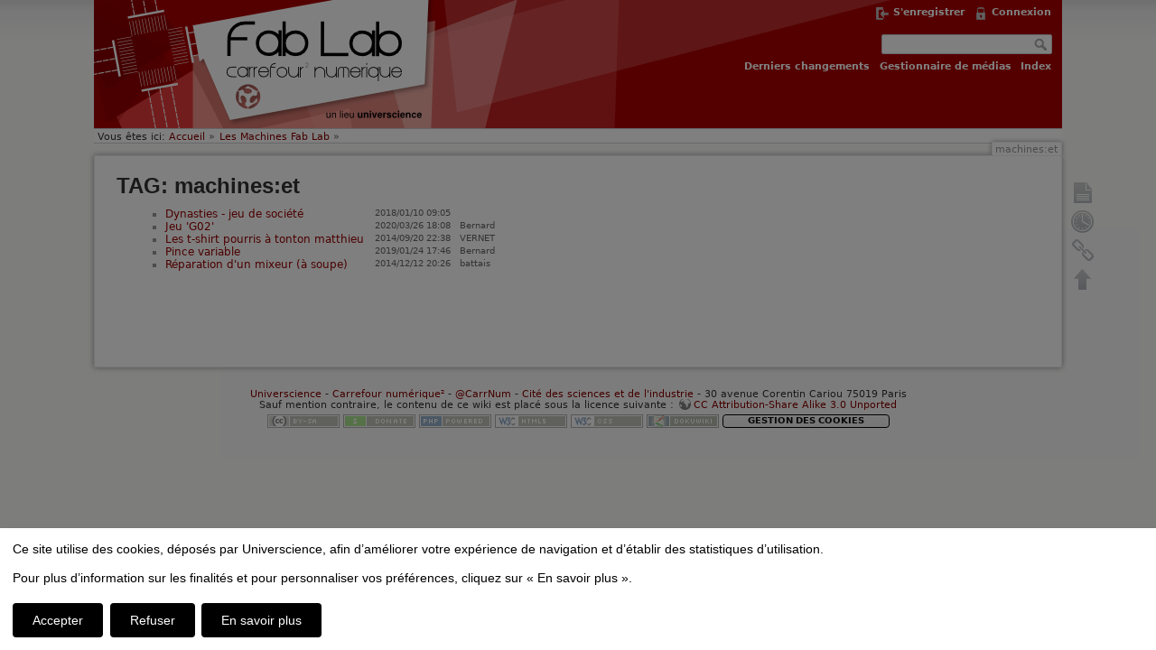

--- FILE ---
content_type: text/html; charset=utf-8
request_url: https://cyberweb.cite-sciences.fr/wiki/doku.php?id=machines:et&do=showtag&tag=machines%3Aet
body_size: 3897
content:
<!DOCTYPE html>
<html lang="fr" dir="ltr" class="no-js" xmlns:og="http://ogp.me/ns#" 
xmlns:fb="http://ogp.me/ns/fb#" 
xmlns:article="http://ogp.me/ns/article#" 
xmlns:place="http://ogp.me/ns/place#">
<head>
    <meta charset="utf-8" />
    <!--[if IE]><meta http-equiv="X-UA-Compatible" content="IE=edge,chrome=1" /><![endif]-->
    <title>machines:et [Carrefour numérique² - fablab]</title>
    <script>(function(H){H.className=H.className.replace(/\bno-js\b/,'js')})(document.documentElement)</script>
	
	<link rel="stylesheet" href="/wiki/orejime/librairie_orejime/2.1.1/orejime.css">
	
	<link rel="stylesheet" href="/wiki/orejime/orejime-universcience.css">
    <meta name="generator" content="DokuWiki"/>
<meta name="robots" content="noindex,nofollow"/>
<link rel="search" type="application/opensearchdescription+xml" href="/wiki/lib/exe/opensearch.php" title="Carrefour numérique² - fablab"/>
<link rel="start" href="/wiki/"/>
<link rel="contents" href="/wiki/doku.php?id=machines:et&amp;do=index" title="Index"/>
<link rel="alternate" type="application/rss+xml" title="Recent Changes" href="/wiki/feed.php"/>
<link rel="alternate" type="application/rss+xml" title="Current Namespace" href="/wiki/feed.php?mode=list&amp;ns=machines"/>
<link rel="alternate" type="text/html" title="Plain HTML" href="/wiki/doku.php?do=export_xhtml&amp;id=machines:et"/>
<link rel="alternate" type="text/plain" title="Wiki Markup" href="/wiki/doku.php?do=export_raw&amp;id=machines:et"/>
<link rel="stylesheet" type="text/css" href="/wiki/lib/exe/css.php?t=fablab_carrnum&amp;tseed=1673445345"/>
<script type="text/javascript">/*<![CDATA[*/var NS='machines';var JSINFO = {"act":"showtag","id":"machines:et","namespace":"machines"};
/*!]]>*/</script>
<script type="text/javascript" charset="utf-8" src="/wiki/lib/exe/js.php?tseed=1673445345"></script>
    <meta name="viewport" content="width=device-width,initial-scale=1" />
    <link rel="shortcut icon" href="/wiki/lib/tpl/fablab_carrnum/images/favicon.ico" />
<link rel="apple-touch-icon" href="/wiki/lib/tpl/fablab_carrnum/images/apple-touch-icon.png" />
    	<!-- Meta Pixel Code -->
	<script>
		!function(f,b,e,v,n,t,s)
		{if(f.fbq)return;n=f.fbq=function(){n.callMethod?
		n.callMethod.apply(n,arguments):n.queue.push(arguments)};
		if(!f._fbq)f._fbq=n;n.push=n;n.loaded=!0;n.version='2.0';
		n.queue=[];t=b.createElement(e);t.async=!0;
		t.src=v;s=b.getElementsByTagName(e)[0];
		s.parentNode.insertBefore(t,s)}(window, document,'script',
		'https://connect.facebook.net/en_US/fbevents.js');
		fbq('init', '838842770900356');
	</script>
	<!-- End Meta Pixel Code -->
	<script type="opt-in" data-type="application/javascript" data-name="meta-pixel">
    fbq('track', 'PageView');
</script>
</head>

<body>
    <!--[if lte IE 7 ]><div id="IE7"><![endif]--><!--[if IE 8 ]><div id="IE8"><![endif]-->
    <div id="dokuwiki__site"><div id="dokuwiki__top"
        class="dokuwiki site mode_showtag  hasSidebar">

        
<!-- ********** HEADER ********** -->
<div id="dokuwiki__header"><div class="pad group">

    
    <div class="headings group">
        <ul class="a11y skip">
            <li><a href="#dokuwiki__content">Aller au contenu</a></li>
        </ul>

        <h1><a href="/wiki/doku.php?id=index"  accesskey="h" title="[H]"> <span>Carrefour numérique² - fablab</span></a></h1>
            </div>

    <div class="tools group">
        <!-- USER TOOLS -->
                    <div id="dokuwiki__usertools">
                <h3 class="a11y">Outils d'utilisateurs</h3>
                <ul>
                    <li><a href="/wiki/doku.php?id=machines:et&amp;do=register"  class="action register" rel="nofollow" title="S&#039;enregistrer">S'enregistrer</a></li><li><a href="/wiki/doku.php?id=machines:et&amp;do=login&amp;sectok=7e06743a3368ad7b1be48f14ed2f820f"  class="action login" rel="nofollow" title="Connexion">Connexion</a></li>                </ul>
            </div>
        
        <!-- SITE TOOLS -->
        <div id="dokuwiki__sitetools">
            <h3 class="a11y">Outils du Site</h3>
            <form action="/wiki/doku.php?id=index" accept-charset="utf-8" class="search" id="dw__search" method="get"><div class="no"><input type="hidden" name="do" value="search" /><input type="text" id="qsearch__in" accesskey="f" name="id" class="edit" title="[F]" /><input type="submit" value="Rechercher" class="button" title="Rechercher" /><div id="qsearch__out" class="ajax_qsearch JSpopup"></div></div></form>            <div class="mobileTools">
                <form action="doku.php" method="post" accept-charset="utf-8"><div class="no"><input type="hidden" name="id" value="machines:et" /><input type="hidden" name="sectok" value="7e06743a3368ad7b1be48f14ed2f820f" /><select name="do" class="edit quickselect" title="Outils"><option value="">Outils</option><optgroup label="Outils de la Page"><option value="">Afficher la page</option><option value="revisions">Anciennes révisions</option><option value="backlink">Liens vers cette page</option></optgroup><optgroup label="Outils du Site"><option value="recent">Derniers changements</option><option value="media">Gestionnaire de médias</option><option value="index">Index</option></optgroup><optgroup label="Outils d'utilisateurs"><option value="login">Connexion</option><option value="register">S'enregistrer</option></optgroup></select><input type="submit" value="&gt;" /></div></form>            </div>
            <ul>
                <li><a href="/wiki/doku.php?id=machines:et&amp;do=recent"  class="action recent" accesskey="r" rel="nofollow" title="Derniers changements [R]">Derniers changements</a></li><li><a href="/wiki/doku.php?id=machines:et&amp;do=media"  class="action media" rel="nofollow" title="Gestionnaire de médias">Gestionnaire de médias</a></li><li><a href="/wiki/doku.php?id=machines:et&amp;do=index"  class="action index" accesskey="x" rel="nofollow" title="Index [X]">Index</a></li>            </ul>
        </div>

    </div>

    <!-- BREADCRUMBS -->
            <div class="breadcrumbs">
                            <div class="youarehere"><span class="bchead">Vous êtes ici: </span><a href="/wiki/doku.php?id=index" class="wikilink1" title="index">Accueil</a><a href="/wiki/doku.php?id=machines:index" class="wikilink1" title="machines:index">Les Machines Fab Lab</a><span class="curid"><a href="/wiki/doku.php?id=machines:et" class="wikilink2" title="machines:et" rel="nofollow">et</a></span></div>
                                </div>
    
    
    <hr class="a11y" />
</div></div><!-- /header -->

        <div class="wrapper group">

            
            <!-- ********** CONTENT ********** -->
            <div id="dokuwiki__content"><div class="pad group">

                <div class="pageId"><span>machines:et</span></div>

                <div class="page group">
                                                            <!-- wikipage start -->
                    <h1>TAG: machines:et</h1>
<div class="level1">
<table class="ul">
	<tr>
		<td class="page"><ul><li><a href="/wiki/doku.php?id=projets:dynasties_-_jeu_de_societe" class="wikilink1" title="projets:dynasties_-_jeu_de_societe">Dynasties - jeu de société</a></li></ul></td>
		<td class="date">2018/01/10 09:05</td>
		<td class="user">&nbsp;</td>
	</tr>
	<tr>
		<td class="page"><ul><li><a href="/wiki/doku.php?id=projets:jeu_g02" class="wikilink1" title="projets:jeu_g02">Jeu &#039;G02&#039;</a></li></ul></td>
		<td class="date">2020/03/26 18:08</td>
		<td class="user">Bernard</td>
	</tr>
	<tr>
		<td class="page"><ul><li><a href="/wiki/doku.php?id=projets:les_t-shirt_pourris_a_tonton_matthieu" class="wikilink1" title="projets:les_t-shirt_pourris_a_tonton_matthieu">Les t-shirt pourris à tonton matthieu</a></li></ul></td>
		<td class="date">2014/09/20 22:38</td>
		<td class="user">VERNET</td>
	</tr>
	<tr>
		<td class="page"><ul><li><a href="/wiki/doku.php?id=projets:pince_variable" class="wikilink1" title="projets:pince_variable">Pince variable</a></li></ul></td>
		<td class="date">2019/01/24 17:46</td>
		<td class="user">Bernard</td>
	</tr>
	<tr>
		<td class="page"><ul><li><a href="/wiki/doku.php?id=projets:reparation_d_un_mixeur_a_soupe" class="wikilink1" title="projets:reparation_d_un_mixeur_a_soupe">Réparation d&#039;un mixeur (à soupe)</a></li></ul></td>
		<td class="date">2014/12/12 20:26</td>
		<td class="user">battais</td>
	</tr>
</table>
</div>

                    <!-- wikipage stop -->
                                    </div>

                <div class="docInfo"></div>

                            </div></div><!-- /content -->

            <hr class="a11y" />

            <!-- PAGE ACTIONS -->
            <div id="dokuwiki__pagetools">
                <h3 class="a11y">Outils de la Page</h3>
                <div class="tools">
                    <ul>
                        <li><a href="/wiki/doku.php?id=machines:et"  class="action show" accesskey="v" rel="nofollow" title="Afficher la page [V]"><span>Afficher la page</span></a></li><li><a href="/wiki/doku.php?id=machines:et&amp;do=revisions"  class="action revs" accesskey="o" rel="nofollow" title="Anciennes révisions [O]"><span>Anciennes révisions</span></a></li><li><a href="/wiki/doku.php?id=machines:et&amp;do=backlink"  class="action backlink" rel="nofollow" title="Liens vers cette page"><span>Liens vers cette page</span></a></li><li><a href="#dokuwiki__top"  class="action top" accesskey="t" rel="nofollow" title="Haut de page [T]"><span>Haut de page</span></a></li>                    </ul>
                </div>
            </div>
        </div><!-- /wrapper -->

        
<!-- ********** FOOTER ********** -->
<div id="dokuwiki__footer"><div class="pad">
	<div class="credits">
		<a href="http://www.universcience.fr/" target="_blank">Universcience</a> - 
		<a href="http://www.cite-sciences.fr/fr/carrefour-numerique/" target="_blank">Carrefour numérique²</a> - 
		<a href="https://twitter.com/CarrNum" target="_blank">@CarrNum</a> - 
		<a href="http://www.cite-sciences.fr/" target="_blank">Cité des sciences et de l'industrie</a> -
		30 avenue Corentin Cariou 75019 Paris
	
	</div>
    <div class="license">Sauf mention contraire, le contenu de ce wiki est placé sous la licence suivante : <a href="http://creativecommons.org/licenses/by-sa/3.0/" rel="license" class="urlextern" target="_blank">CC Attribution-Share Alike 3.0 Unported</a></div>
    <div class="buttons">
        <a href="http://creativecommons.org/licenses/by-sa/3.0/" rel="license" target="_blank"><img src="/wiki/lib/images/license/button/cc-by-sa.png" alt="CC Attribution-Share Alike 3.0 Unported" /></a>        <a href="http://www.dokuwiki.org/donate" title="Donate" target="_blank"><img
            src="/wiki/lib/tpl/fablab_carrnum/images/button-donate.gif" width="80" height="15" alt="Donate" /></a>
        <a href="http://www.php.net" title="Powered by PHP" target="_blank"><img
            src="/wiki/lib/tpl/fablab_carrnum/images/button-php.gif" width="80" height="15" alt="Powered by PHP" /></a>
        <a href="http://validator.w3.org/check/referer" title="Valid HTML5" target="_blank"><img
            src="/wiki/lib/tpl/fablab_carrnum/images/button-html5.png" width="80" height="15" alt="Valid HTML5" /></a>
        <a href="http://jigsaw.w3.org/css-validator/check/referer?profile=css3" title="Valid CSS" target="_blank"><img
            src="/wiki/lib/tpl/fablab_carrnum/images/button-css.png" width="80" height="15" alt="Valid CSS" /></a>
        <a href="http://dokuwiki.org/" title="Driven by DokuWiki" target="_blank"><img
            src="/wiki/lib/tpl/fablab_carrnum/images/button-dw.png" width="80" height="15" alt="Driven by DokuWiki" /></a>
			<style>
				#orejimeButtonGesture {
					display: inline-block;
                    outline: 0;
                    border: none;
                    cursor: pointer;
                    font-weight: 600;
                    border-radius: 4px;
                    font-size: 10px;
                    height: 15px;
                    background-color: #0000000d;
                    color: #0e0e10;
                    padding: 0 20px;
                    :hover {
                        background-color: #0000001a;
                    }
					</style>
			<button id="orejimeButtonGesture" onclick="orejimeObj.show();">Gestion des cookies</button>
    </div>
</div></div><!-- /footer -->




                    
                    </div></div><!-- /site -->

    <div class="no"><img src="/wiki/lib/exe/indexer.php?id=machines%3Aet&amp;1768933556" width="2" height="1" alt="" /></div>
    <div id="screen__mode" class="no"></div>    <script src="/wiki/lib/tpl/fablab_carrnum//scripts/stl-preview-links-min.js"></script>
    <!--[if ( lte IE 7 | IE 8 ) ]></div><![endif]-->
	<script type="text/javascript" src="/wiki/orejime/librairie_orejime/2.1.1/orejime.js" defer></script>
	<script type="text/javascript" src="/wiki/orejime/orejime-universcience.js" defer></script>
</body>
</html>
